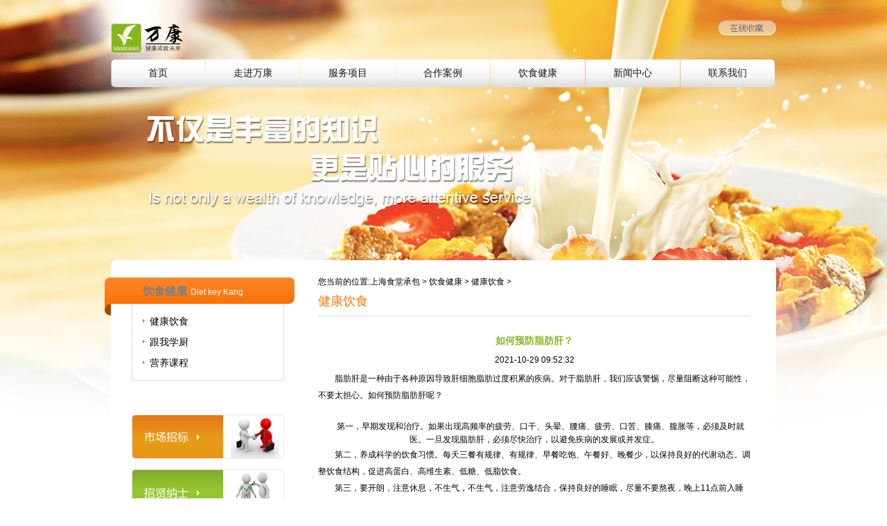

--- FILE ---
content_type: text/html
request_url: http://www.vankang.com/487.html
body_size: 4399
content:
<!DOCTYPE html PUBLIC "-//W3C//DTD XHTML 1.0 Transitional//EN" "http://www.w3.org/TR/xhtml1/DTD/xhtml1-transitional.dtd">
<html xmlns="http://www.w3.org/1999/xhtml">
<head>
<meta http-equiv="Content-Type" content="text/html; charset=utf-8" />
<meta http-equiv="x-ua-compatible" content="ie=7" />
<title>	如何预防脂肪肝？-上海万康餐饮管理有限公司</title>
<meta content="" name="keywords" />
<meta content="" name="description" />

<link rel="stylesheet" type="text/css" href="/static/css/public.css"/>
<script language="javascript" type="text/javascript" src="/static/js/jquery.js"></script>
</head>
<body  class="health">
﻿<!--

[if lte IE 6]>
<script src="/js/DD_belatedPNG_0.0.8a.js" type="text/javascript"></script>
<script type="text/javascript"> DD_belatedPNG.fix('div, ul, img, li, input , a');</script>
<![endif]


-->

<div class="ltop">
    	<h1><a href="http://www.vankang.com/"><img class="lefts" alt="食堂承包,上海食堂承包,食堂管理,承包食堂-万康餐饮" src="/static/image/logo.png" /></a></h1>
        <a  href="javascript:;" title="加入收藏" onClick="javascript:window.external.AddFavorite('http://www.vankang.com','上海食堂承包-食堂管理-餐饮公司')"><img  alt="承包食堂_江苏食堂承包公司" class="rights" src="/static/image/sc.png" /></a>
</div>
<div class="lnavi">
    	<ul>
        	<li class="navli"><a href="/" class="navb first">首页</a></li>
            <li class="green navli">
            
            	<a href="http://www.vankang.com/about.html" class="navb">走进万康</a>                <div class="tc" style="width:368px">
                	<div class="tcl"></div>
                    <div class="tcm" style="width:348px">
                    	<img class="lefts" alt="万康餐饮食堂管理,食堂承包公司" src="/static/image/about.png" />
                        <ul style="width:230px">
                        
                                                                                              <li>|<a href="http://www.vankang.com/about_8.html">万康介绍</a></li>
                                                                                               <li>|<a href="http://www.vankang.com/about_9.html">企业文化</a></li>
                                                                                               <li>|<a href="http://www.vankang.com/about_10.html">核心优势</a></li>
                                                                                               <li>|<a href="http://www.vankang.com/about_11.html">管理体系</a></li>
                                                                                               <li>|<a href="http://www.vankang.com/about_12.html">旗下品牌</a></li>
                                                                                                </ul>
                    </div>
                    <div class="tcr"></div>
                </div>
            </li>
            <li class="navli">
            	<a href="http://www.vankang.com/server.html" class="navb">服务项目</a>                <div class="tc" style="width:318px">
                	<div class="tcl"></div>
                    <div class="tcm" style="width:298px">
                    	<img class="lefts" alt="上海食堂承包公司专业务服务让您满意" src="/static/image/server.png" />
                        <ul style="width:180px">
                                                	                                               <li>|<a href="http://www.vankang.com/server_13.html">食堂承包</a></li>
                                                                                               <li>|<a href="http://www.vankang.com/server_14.html">副食品配送</a></li>
                                                                                               <li>|<a href="http://www.vankang.com/server_15.html">厨房设备工程</a></li>
                                                                                                </ul>
                    </div>
                    <div class="tcr"></div>
                </div>
            </li>
            <li class="green navli">
            	<a href="http://www.vankang.com/case.html" class="navb">合作案例</a>                <div class="tc" style="width:293px">
                	<div class="tcl"></div>
                    <div class="tcm" style="width:273px">
                    	<img class="lefts" alt="南通食堂承包_合作双赢共创未来" src="/static/image/tcgpiccase.png" />
                        <ul style="width:155px">
                                                	                                               <li>|<a href="http://www.vankang.com/case_17.html">典型客户</a></li>
                                                                                               <li>|<a href="http://www.vankang.com/case_18.html">网络覆盖</a></li>
                                                                                                </ul>
                    </div>
                    <div class="tcr"></div>
                </div>
            </li>
            <li class="navli">
            	<a href="http://www.vankang.com/health.html" class="navb">饮食健康</a>                <div class="tc" style="width:293px">
                	<div class="tcl"></div>
                    <div class="tcm" style="width:273px">
                    	<img class="lefts" alt="食堂承包公司|关注健康共享美味" src="/static/image/tcpichelth.png" />
                        <ul style="width:155px">
                                                	                                               <li>|<a href="http://www.vankang.com/health_19.html">健康饮食</a></li>
                                                                                               <li>|<a href="http://www.vankang.com/health_20.html">跟我学厨</a></li>
                                                                                               <li>|<a href="http://www.vankang.com/health_21.html">营养课程</a></li>
                                                                                                </ul>
                    </div>
                    <div class="tcr"></div>
                </div>
            </li>
            <li class="rcur green navli">
            	<a href="http://www.vankang.com/news.html" class="navb">新闻中心</a>                <div class="tc" style="width:293px">
                	<div class="tcl"></div>
                    <div class="tcm" style="width:273px">
                    	<img class="lefts" alt="饭堂承包 上海万康" src="/static/image/news.png" />
                        <ul style="width:155px">
                                                	                                               <li>|<a href="http://www.vankang.com/news_22.html">行业动态</a></li>
                                                                                               <li>|<a href="http://www.vankang.com/news_23.html">最新事件</a></li>
                                                                                               <li>|<a href="http://www.vankang.com/news_24.html">招标公告</a></li>
                                                                                                </ul>
                    </div>
                    <div class="tcr"></div>
                </div>
            </li>
            <li class="rcur navli">
            	<a href="http://www.vankang.com/contact.html" class="navb last">联系我们</a>                <div class="tc" style="width:238px">
                	<div class="tcl"></div>
                    <div class="tcm" style="width:218px">
                    	<img class="lefts" alt="食堂托管" src="/static/image/contact.png" />
                        <ul style="width:100px">
                                                                        	                                               <li>|<a href="http://www.vankang.com/contact_25.html">联系方式</a></li>
                                                                                               <li>|<a href="http://www.vankang.com/contact_26.html">招贤纳士</a></li>
                                                                                                                                                                        </ul>
                    </div>
                    <div class="tcr"></div>
                </div>
            </li>
        </ul>
    </div><div class="tmain"></div>
<div class="main">
  <div class="mainl lefts">
    <div class="menu">
      <div class="tit">
        
                <h3><a   title="食堂承包动态" >饮食健康<span>Diet key Kang</span></a></h3>
      </div>
      <div class="box">
            <a href="http://www.vankang.com/health_19.html"  title="健康饮食">健康饮食</a>  <a href="http://www.vankang.com/health_20.html"  title="跟我学厨">跟我学厨</a>  <a href="http://www.vankang.com/health_21.html"  title="营养课程">营养课程</a> 
        
         </div>
    </div>
    ﻿
    <div class="btn"> <a href="http://www.vankang.com/news_24.html"   title="食堂托管招标公告"><img alt="招标公告" src="/static/image/btn4.png" /></a>      
      <a href="http://www.vankang.com/contact_26.html"   title="承包食堂公司招贤纳士"><img  alt="招贤纳士" src="/static/image/btn5.png" /></a>      <a href="http://www.vankang.com/contact.html"   title="万康餐饮热线电话"><img alt="热线电话" src="/static/image/mgtel.png" /></a> </div>  </div>
  <div class="mainr rights">
    <div class="address">您当前的位置:<a href="/">上海食堂承包</a> > <a href="http://www.vankang.com/health.html">饮食健康</a> > <a href="http://www.vankang.com/health_19.html">健康饮食</a> > </div>
    <div class="title">健康饮食</div>
    <div class="view">
      <h1>	如何预防脂肪肝？</h1>
      <div class="source">2021-10-29 09:52:32</div>
      <div class="viewd addmynewsinfo">
      <p>
	　　脂肪肝是一种由于各种原因导致肝细胞脂肪过度积累的疾病。对于脂肪肝，我们应该警惕，尽量阻断这种可能性，不要太担心。如何预防脂肪肝呢？
</p>
<p>
	<br />
</p>
<div style="text-align:center;">
	&nbsp; &nbsp; &nbsp; 第一，早期发现和治疗。如果出现高频率的疲劳、口干、头晕、腰痛、疲劳、口苦、膝痛、腹胀等，必须及时就医。一旦发现脂肪肝，必须尽快治疗，以避免疾病的发展或并发症。
</div>
<p>
	　　第二，养成科学的饮食习惯。每天三餐有规律、有规律、早餐吃饱、午餐好、晚餐少，以保持良好的代谢动态。调整饮食结构，促进高蛋白、高维生素、低糖、低脂饮食。
</p>
<p>
	　　第三，要开朗，注意休息，不生气，不生气，注意劳逸结合，保持良好的睡眠，尽量不要熬夜，晚上11点前入睡
</p>
<p>
	　　第四，是要经常运动。适度的有氧运动可以轻微出汗，轻微增加心率。运动要坚持和保证质量。每次持续时间为45分钟至1小时。
</p>
<p>
	　　第五，戒烟、戒酒等不良习惯。吸烟对肺、胃、肝等器官有毒，必须坚决戒烟。严格限制饮酒，每天饮酒两倍以上。如果肝脏不好，我们应该停止饮酒。
</p>
<p>
	　　第六，我们必须谨慎使用各种药物，任何药物进入体内必须被肝脏解毒。在选择药物时，必须慎重，警惕药物的毒副作用。特别是损害肝脏的药物应尽可能避免损害肝脏。
</p>      </div>
    </div>
    <table width="100%" border="0" cellspacing="0" cellpadding="0" >
      <tr>
        <td width="60" align="right">本文地址：</td>
        <td><a href="/487.html">http://www.vankang.com/487.html</a>【转载请注明出处】</td>
      </tr>
    </table>
    <table width="100%" border="0" cellspacing="0" cellpadding="0" style=" height:30px; margin-top:8px; border:1px dashed #ccc;">
      <tr>
        <td width="50" align="right">上一篇</td>
        <td width="260" >:<a href="http://www.vankang.com/486.html">	如果心脏不好，饭前最好不要喝汤</a></td>
        <td width="50" align="right">下一篇</td>
        <td width="260" >:<a href="http://www.vankang.com/488.html">	为什么那么多人喜欢吃野菜？</a></td>
    </table>
  </div>
  <div class="clr"></div>
</div>
﻿   ﻿<div class="fmenubg">
    <div class="fmenu"> <a href="/"  title="饭堂承包首页">首页</a> 
    
     | <a href="http://www.vankang.com/server_13.html"  rel="nofollow"  title="食堂承包">食堂承包</a>      | <a href="http://www.vankang.com/server_14.html"  rel="nofollow"  title="副食品配送">副食品配送</a>      | <a href="http://www.vankang.com/server_15.html"  rel="nofollow"  title="厨房设备工程">厨房设备工程</a>      | <a href="http://www.vankang.com/case.html"  rel="nofollow"  title="合作案例">合作案例</a>      | <a href="http://www.vankang.com/health_19.html"  rel="nofollow"  title="健康饮食">健康饮食</a>      | <a href="http://www.vankang.com/about_8.html"  rel="nofollow"  title="万康介绍">万康介绍</a>      | <a href="http://www.vankang.com/contact_31.html"  rel="nofollow"  title="客户留言">客户留言</a>      | <a href="http://www.vankang.com/sitemap.html"  rel="nofollow"  title="网站地图">网站地图</a>      | <a href="http://www.vankang.com/contact_25.html"  rel="nofollow"  title="联系方式">联系方式</a>     
    
    </div>
	</div>
	<div class="copyright">
<p><h2 style="font-size:12px; font-weight:normal;">主要服务：<a href="http://www.vankang.com/">食堂承包</a>、<a href="http://www.vankang.com/">食堂托管</a>、<a href="http://www.vankang.com/">食堂管理</a>、上海食堂承包、食堂承包公司、承包食堂、职工食堂承包</h2></p>
<p>
	<a href="http://www.vankang.com/" target="_blank"><span style="color:#009900;">上海万康餐饮管理有限公司</span></a>地址:上海市松江区横港路66-68号 &nbsp;固话：021-6492-0389
</p>
<p>
	公司网站已经申请版权,如有抄袭,必追究法律责任 &nbsp;<span>Copyright 2007&nbsp;</span>&nbsp;备案号:沪ICP备2023038506号-1 技术支持：朗创网络营销
</p>
<p style="text-align:center;">
	<img title="万康餐饮安全认证" alt="万康餐饮安全认证" src="/static/image/20150209175929_81434.png" width="124" height="47" /> 
</p><img  alt="上海工商" src="/static/image/icon.gif" />
<script language="javascript" type="text/javascript">
jQuery(document).ready(function(){
jQuery(".navli").mouseover(function(){
jQuery(this).addClass("cur");
});
jQuery(".navli").mouseout(function(){;
jQuery(this).removeClass("cur");
});
});
</script>

<script type="text/javascript">
try {
var urlhash = window.location.hash;
if (!urlhash.match("fromapp"))
{
if ((navigator.userAgent.match(/(iPhone|iPod|Android|ios|iPad)/i)))
{
window.location="http://m.vankang.com/";
}
}
}
catch(err)
{
}
</script>


<script type="text/javascript" id="bdshare_js" data="type=slide&amp;img=1&amp;pos=left&amp;uid=760507" ></script>
<script type="text/javascript" id="bdshell_js"></script>

</div>
</body>
</html>


--- FILE ---
content_type: text/css
request_url: http://www.vankang.com/static/css/public.css
body_size: 4965
content:

/*-----------2012-06-12  lanling   Email:lanling0223#163.com*/
/* ------------------------------>default */
html,body,div,p,ul,li,dl,dt,dd,h1,h2,h3,h4,h5,h6,form,input,select,button,textarea,iframe,table,th,td,a{margin:0;padding:0}
body,input,select,button,textarea{color:#000000; font:normal 12px/1.6em simsun,Verdana,Lucida,Arial,Helvetica,sans-serif}
img{border:none;vertical-align:top}
h2 a:hover,h3 a:hover{text-decoration:none}
button{cursor:pointer}
i,em,cite{font-style:normal}
/* ------------------------------>links&text */
a,a:link{color:#7f7f7f;text-decoration:none}
a:visited{}
a:active,a:hover{color:#f28627;text-decoration:underline}
a:focus{outline:none}.tempWrap li img{width:253px;height:131px;}
/* ------------------------------>base */
.dis{display:block}
.undis{display:none}
.lefts{display:inline;float:left}.addmynewsinfo table{ text-align:center}
.rights{display:inline;float:right}.que{word-break:keep-all;white-space:nowrap;overflow:hidden;text-overflow:ellipsis;}
/* ------------------------------>clear */
.clr{clear:both;content:".";font-size:0px;height:0px;overflow:hidden}
.blank{clear:both;overflow:hidden}
.mt10{margin-top:10px}
/*----------*/
body.index{background:url(../image/bodyindex.jpg) no-repeat center 0}
body.product{background:url(../image/bodyproduct.jpg) no-repeat center 0}
body.server{background:url(../image/bodyserver.jpg) no-repeat center 0}
body.cases{background:url(../image/bodycase.jpg) no-repeat center 0}
body.contact{background:url(../image/bodycontact.jpg) no-repeat center 0}
body.new{background:url(../image/bodynew.jpg) no-repeat center 0}
body.health{background:url(../image/bodyhealth.jpg) no-repeat center 0}
body.about{background:url(../image/bodyabout.jpg) no-repeat center 0}
/*--ltop*/
.ltop{width:960px;height:67px;margin:auto}
.ltop img.rights{margin-top:10px}
/*--lnavi*/
.lnavi{width:960px;height:290px;margin:0 auto}
.index .lnavi{height:370px}
.lnavi li{float:left;list-style:none;position:relative;height:40px;width:137px}
.lnavi a.nava,.lnavi a.navb{width:136px;background:url(../image/navm.png) repeat-x;font:14px/40px "微软雅黑";text-align:center;display:block;margin-right:1px;color:#1a1a1a;z-index:2;left:0;top:0;position:absolute;cursor:pointer}
.lnavi li.cur a.navb{color:#fff;background:url(../image/navcur.png);text-decoration:none;height:50px}
.lnavi li.cur a.nava{color:#fff;background:url(../image/navgcur.png);text-decoration:none;height:50px}
.lnavi a.nava:hover{color:#fff;text-decoration:none}
.lnavi a.first{background:url(../image/navl.png);}
.lnavi a.last{background:url(../image/navr.png);margin:0}
.lnavi li.cur a.first{background:url(../image/navlcur.png);height:40px}
.lnavi li.cur a.last{background:url(../image/navrcur.png);}
.lnavi .tc{position:absolute;top:40px;left:0;z-index:1;display:none}
.lnavi li.rcur .tc{left:auto;right:0}
.lnavi li.cur .tc{display:block}
.tcl{width:10px;height:78px;background:url(../image/navtcl.png);float:left}
.tcr{width:10px;height:78px;background:url(../image/navtcr.png);float:right}
.tcm{height:78px;background:url(../image/navtcm.png) repeat-x;float:left}
.tcm img.lefts{width:103px;height:58px;margin-top:10px}
.tcm ul{float:right;margin-top:14px}
.tcm li{height:26px;line-height:26px;float:left;width:auto;color:#f28b27}
.lnavi li.green li{color:#85b61c}
.tcm li a,.tcm li a:hover{color:#f28b27;padding:0 19px 0 3px}
.lnavi li.green li a,.lnavi li.green li a:hover{color:#85b61c}
/*--tmain*/
.tmain{width:960px;height:10px;margin:0 auto;background:url(../image/tmain.png);_filter: progid:DXImageTransform.Microsoft.AlphaImageLoader(enabled=true, sizingMethod=noscale, src="images/tmain.png");_background:none}
/*--main*/
.main{width:960px;margin:0 auto;padding-bottom:50px;background:#fff}
/*--imainl imainr*/
.imainl{width:281px;margin:15px 0;padding-left:37px;border-right:1px dashed #ccc}
.imainr{width:641px}
/*--news*/
.news{width:240px;padding-top:15px}
.news h3{color:#f28627;font-size:14px;line-height:32px;background:url(../image/icon1.png) no-repeat 0 9px;text-indent:18px}
.news h3 a{color:#f28627}
.news .infor{line-height:24px}
.news .time{line-height:24px;text-align:right}
/*--why*/
.why{margin-top:25px}
.why h3{font-size:12px;line-height:22px;margin-bottom:10px;background:#f28627;padding:0 5px;color:#fff;float:left; color:#000000;}
.why img#whypic{width:238px;height:434px;clear:both}
/*imainl btn*/
.imainl .btn{padding-top:35px}
.imainl .btn img{margin-bottom:15px}
/*--server*/
.ser{margin-top:15px}
.ser h3{height:22px;line-height:24px;overflow:hidden;margin-left:36px;border-left:3px solid #fbba06;font-size:14px;color:#333;padding-left:10px}
.imainr h3 span{font:normal 12px/24px Arial, Helvetica, sans-serif;color:#f28627;padding-left:5px}
.ser .btn{height:35px;margin:15px 0 40px}
.ser .btn a{width:122px;height:35px;line-height:35px;margin-left:36px;padding-right:41px;display:inline;background:url(../image/sbtn.png);float:left; text-align:center; color:#000000; font-size:14px;}
/*--company*/
.company{margin-left:36px;width:252px}
.company h3{height:22px;line-height:24px;overflow:hidden;border-left:3px solid #fbba06;font-size:14px;color:#333;padding-left:10px}
.company .infor{margin-top:10px;line-height:24px}
.company .btn{margin-top:18px;text-align:right}
/*--chose*/
.chose{width:253px;margin-right:37px}
.chose h3{height:22px;line-height:24px;overflow:hidden;border-left:3px solid #fbba06;font-size:14px;color:#333;padding-left:10px}
.focus{width:253px;height:163px; margin-top:17px;position:relative}
.focus li{list-style:none}
.focus .bd{width:253px;height:131px;overflow:hidden}
.focus .writing{width:253px;height:32px;overflow:hidden; background:#f28627}
.focus .writing li{line-height:32px;text-indent:15px; font-size:14px; font-weight:bold}
.focus .writing li a,.focus .writing li:hover{color:#fff}
.focus .hd{height:14px;overflow:hidden;position:absolute;right:10px;bottom:8px;z-index:3}
.focus .hd ul{float:left}
.focus .hd li{float:left;width:11px;height:11px;margin-right:5px;cursor:pointer; background:url(../image/choseicon.jpg)}
.focus .hd li.on{ background:url(../image/chosecur.jpg)}
/*--dyna*/
.dyna{width:252px;margin:40px 0 0 36px}
.dyna .tit{height:31px}
.dyna h3{width:87px;height:31px;line-height:25px;float:left;text-align:center;color:#333;font-size:14px}
.dyna span.line{width:7px;height:25px;margin-right:7px;display:block;float:left;border-right:1px dotted #7f7f7f}
.dyna h3.cur{background:url(../image/dynacur.png);color:#fff}
.dyna .infor{line-height:24px}
.dyna .btn{margin-top:18px;text-align:right}
/*--qa*/
.qa{width:253px;margin:40px 37px 0 0}
.qa h3{height:22px;line-height:24px;overflow:hidden;border-left:3px solid #fbba06;font-size:14px;color:#333;padding-left:10px}
.qa .qad{height:138px;padding-top:10px;overflow:hidden}
.que,.ans{line-height:18px;padding:4px 0;background:url(../image/xline1.png) repeat-x bottom}
.que a{ color:#000000;}
.qa .btn{text-align:right}
/*--dishes*/
.dishes{width:561px;height:203px;margin:40px 0 0 36px}
.dishes .tit{height:22px}
.dishes h3{height:22px;line-height:24px;overflow:hidden;border-left:3px solid #fbba06;font-size:14px;color:#333;padding-left:10px}
.dishes .tit div.rights{width:50px}
.dishes .tit div.rights div{width:20px;height:20px;float:left;margin-right:5px;cursor:pointer}
.dishes .disl{background:url(../image/disl.jpg)}
.dishes .disr{background:url(../image/disr.jpg)}
.dis{width:561px;height:147px;margin-top:30px;overflow:hidden;position:relative}
.dis li{width:112px;height:147px;padding-right:38px;text-align:center;line-height:30px;position:relative; list-style:none; float:left}
.dis li a{ color:#000000;}
.dis li img{width:112px;height:112px}
.dis li img.bg{position:absolute;top:0;left:0}
/*--custom*/
.custom{height:75px; width:561px; margin:10px 0 0 36px}
.custom h3{height:22px;line-height:24px;overflow:hidden;border-left:3px solid #fbba06;font-size:14px;color:#333;padding-left:10px}
.custom .box{margin-top:9px;}
.custom li{width:170px;height:95px;border:1px solid #e5e5e5;margin-right:15px; list-style:none; float:left}
.custom1{height:75px; width:960px; margin-top:10px;}
.custom1 h3{height:22px;line-height:24px;overflow:hidden;border-left:3px solid #fbba06;font-size:14px;color:#333;padding-left:10px}
.custom1 .box{margin-top:9px;}
.custom1 li a{width:150px;height:25px; padding-right::10px; list-style:none; float:left}

/*--fmenubg*/
.fmenubg{height:44px;line-height:46px;overflow:hidden;background:#f28627}
.fmenu{width:960px;margin:0 auto;background:#f28627;text-align:center;color:#fff}
.fmenu a,.fmenu a:hover{color:#fff}
/*--copyright*/
.copyright{width:960px;margin:10px auto;line-height:24px;text-align:center;}
.copyright p a{ color:#000000;}
/*--showQQ*/
.showQQ{width:147px;right:5px;top:357px;z-index:100;position:fixed;_position:absolute;_top:expression(eval(documentElement.scrollTop +this.clientHeight+15))}
.showt{width:147px;height:42px;background:url(../image/showt.png);_filter: progid:DXImageTransform.Microsoft.AlphaImageLoader(enabled=true, sizingMethod=noscale, src="images/showt.png");_background:none}
.showb{width:147px;height:55px;background:url(../image/showb.png);_filter: progid:DXImageTransform.Microsoft.AlphaImageLoader(enabled=true, sizingMethod=noscale, src="images/showb.png");_background:none}
.showm{padding:0 11px;background:#abcc12}
.showm a{width:125px;height:25px;line-height:25px;padding-bottom:10px;background:url(../image/showm.png) no-repeat;display:block;text-align:center;color:#333}
/*--mainl mainr*/
.mainl{width:235px;margin:15px 0 0 30px}
.mainr{width:624px;margin-right:37px}
/*--menu*/
.menu{width:235px;position:relative;padding-top:37px}
.menu .tit{width:274px;height:55px;line-height:40px;position:absolute;top:0;left:-39px;background:url(../image/menutit.png);_filter: progid:DXImageTransform.Microsoft.AlphaImageLoader(enabled=true, sizingMethod=noscale, src="images/menutit.png");_background:none}
.mainl .green .tit{background:url(../image/menugtit.png);_filter: progid:DXImageTransform.Microsoft.AlphaImageLoader(enabled=true, sizingMethod=noscale, src="images/menugtit.png");_background:none}
.menu h3{float:left;text-indent:55px;font-size:16px;color: #000000;}
.menu .tit span{font-family:Arial, Helvetica, sans-serif;font-size:12px;font-weight:normal;color:#fff;padding-left:5px}
.menu .box{width:203px;padding:10px 0 10px 15px;border:1px solid #dddddd;font-size:14px}
.menu .box a{display:block;line-height:30px;background:url(../image/icon2.png) no-repeat 0 12px;text-indent:10px; color:#000000;}
.mainl .green .box a{background:url(../image/icon3.png) no-repeat 0 12px}
/*mainl btn*/
.mainl .btn{padding:30px 0 15px}
.mainl .btn img{margin-bottom:15px}
/*--address*/
.address{height:40px;line-height:42px;overflow:hidden; color:#000000;}
.address a{ color:#000000;}
/*---title*/
.title{height:30px;font-family:"微软雅黑";font-size:18px;color:#fb770f;border-bottom:1px solid #d3d3d3}
.title.green{color:#85b61c}
/*--plist*/
.plist{width:624px;padding-top:20px; overflow:hidden}
.plist ul{width:640px}
.plist li{width:144px; margin:0 16px 15px 0;float:left;list-style:none;text-align:center;line-height:24px;background:url(../image/plistbg.png) no-repeat 0 bottom; overflow:hidden;}
.plist li a{overflow:hidden;}
.plist li img{width:140px;height:140px;padding:1px;border:1px solid #e4e4e4}
/*--view*/
.view h1{line-height:38px;text-align:center;padding-top:16px;font-size:14px;color:#85b61c}
.view .source{height:14px;text-align:center}
.viewd p{line-height:24px;padding-top:10px; color:#000000;}
.viewd p a{ color: #0000CC;}
/*--klist*/
.klist{width:621px;border-width:1px 0 0 1px}
.klist li{list-style:none;float:left;width:190px;height:90px;text-align:center;border:solid #e4e4e4;border-width:0 1px 1px 0; padding:5px;}
.pagination {
   text-align:center;
    padding-left: 0;
    margin: 20px 0;
    border-radius: 4px; }
.pagination > li {
    display: inline-block; }
.pagination > li > a,
.pagination > li > span {
    position: relative;
    float: left;
    padding: 6px 12px;
    line-height: 1.42857;
    text-decoration: none;
    color: #f28627;
    background-color: #fff;
    border: 1px solid #ddd;
    margin-left: -1px; }
.pagination > li:first-child > a,
.pagination > li:first-child > span {
    margin-left: 0;
    border-bottom-left-radius: 4px;
    border-top-left-radius: 4px; }.clear{ clear:both}
.pagination > li:last-child > a,
.pagination > li:last-child > span {
    border-bottom-right-radius: 4px;
    border-top-right-radius: 4px; }.din{ display:none!important}
.pagination > li > a:hover, .pagination > li > a:focus,
.pagination > li > span:hover,
.pagination > li > span:focus {
    z-index: 2;
    color: #23527c;
    background-color: #eeeeee;
    border-color: #ddd; }
.pagination > .active > a, .pagination > .active > a:hover, .pagination > .active > a:focus,
.pagination > .active > span,
.pagination > .active > span:hover,
.pagination > .active > span:focus {
    z-index: 3;
    color: #fff;
    background-color: #f28627;
    border-color: #f28627;
    cursor: default; }.factory1 ul li a{ display:block}
.job{padding:15px 22px 0;border-bottom:1px dashed #999}
.job h3{line-height:28px;font-size:14px;color:#ff8624}
.job .ct{font-weight:bold;line-height:22px;color:#444}
.job .infor{line-height:24px;padding-bottom:15px;color:#595959}
/*--contact*/
.cont{padding:15px 22px 0}
.cont h3{line-height:28px;font-size:14px;color:#ff8624}
.cont .infor{line-height:24px;padding-bottom:15px}
.cont .infor a,.cont .infor a:hover{color:#ff8624;text-decoration:underline}
/*--wzlist*/
.wzlist{padding-top:10px}
.wzlist li{line-height:30px;background:url(../image/dian.jpg) no-repeat 0 13px;text-indent:10px;list-style:none}
.wzlist li a{ color:#000000;}
.wzlist li span{float:right; color:#666666;}
/*---hlist*/
.hlist{padding-top:20px}
.hlistd{width:307px}
.hl{background:url(../image/hlm.jpg) repeat-y;margin-bottom:10px}
.hl.red{background:url(../image/hlrm.jpg) repeat-y}
.hl h3{height:36px;line-height:38px;overflow:hidden;padding-top:5px;background:url(../image/hlt.jpg) no-repeat;text-indent:16px;font-size:14px}
.hl.red h3{background:url(../image/hlrt.jpg) no-repeat}
.hl h3 a{color:#444}
.hl.red h3 a{color:#f28627}
.hl h3 a:hover{color:#f28627}
.hl .infor{height:281px;background:url(../image/hlb.jpg) no-repeat 0 bottom;padding:0 15px;line-height:20px;color:#595959}
.hl.red .infor{height:115px;background:url(../image/hlrb.jpg) no-repeat 0 bottom;line-height:24px;color:#f28627}
.hl .infor img{margin-top:15px}
/*--glist*/
.glist{margin-top:15px}
.glist li{float:left;width:310px;text-indent:18px;font-size:13px;line-height:30px;list-style:none}
/*--youshi*/
.youshi{height:145px;border-bottom:1px dashed #dfdfdf}
.yspic{width:158px;height:101px;padding:1px;border:1px solid #e1e1e1;margin-top:20px}
.ysdiv{width:445px}
.ysdiv .tit{line-height:32px;padding-top:10px;font-weight:bold;color:#85b61c}
.ysdiv .infor{line-height:22px}
.pages{line-height:18px;height:20px;font-family:verdana; margin-top:20px; float:left;}
.pages a,.pages b{display:block; color:#086aa9; float:left;margin-right:5px;-moz-border-radius:3px;-webkit-border-radius:3px;font-weight:normal;}
.pages b{ padding:0 6px; float:left; color:#086aa9; cursor:pointer;}
.pages a{padding:0 6px;color:#adaaaa; background-position:0 0;}
.pages a:hover{color:#086aa9;text-decoration:none;padding:0 6px;}
.pages span { width:auto;float:left;padding-right:3px;}
.addmynewsinfo{ padding-top:10px;}
.addmynewsinfo p,.addmynewsinfo span{ line-height:24px; padding-top:0px; }
.addmynewsinfo img{ padding-right:5px; padding-bottom:5px;}
.myhref { color:#7F7F7F;}
.onlineSubmitBox { margin-top:30px;}
.onlineSubmitBox td{ padding:5px 0px;}
.onlineSubmitBox_input{ height:20px;}
.onlinesubmit { width:150px; border:0px; height:30px; }
.sitemap { }
.sitemap td{ padding:5px 0px;}
.sitemap_son a { margin-right:10px;}
/*--gltx*/
.gltx{ margin:27px 0 0 32px}
.gltxd{ height:72px; margin-bottom:10px; background:url(../image/gltxbg.jpg) no-repeat 72px 8px}
.gltxr{ width:340px; text-align:center; padding-top:8px; color:#666; float:left}
.gltxr h3{ font:bold 18px/34px "Microsoft YaHei"}
.gltxr h3 a,.gltxr h3 a:hover{color:#89bb1d}
.lnavi img {
azimuth: expression(
this.pngSet?this.pngSet=true:(this.nodeName == "IMG" && this.src.toLowerCase().indexOf('.png')>-1?(this.runtimeStyle.backgroundImage = "none",
this.runtimeStyle.filter = "progid:DXImageTransform.Microsoft.AlphaImageLoader(src='" + this.src + "', sizingMethod='image')",
this.src = "../images/transparent.gif"):(this.origBg = this.origBg? this.origBg :this.currentStyle.backgroundImage.toString().replace('url("','').replace('")',''),
this.runtimeStyle.filter = "progid:DXImageTransform.Microsoft.AlphaImageLoader(src='" + this.origBg + "', sizingMethod='crop')",
this.runtimeStyle.backgroundImage = "none")),this.pngSet=true);
}